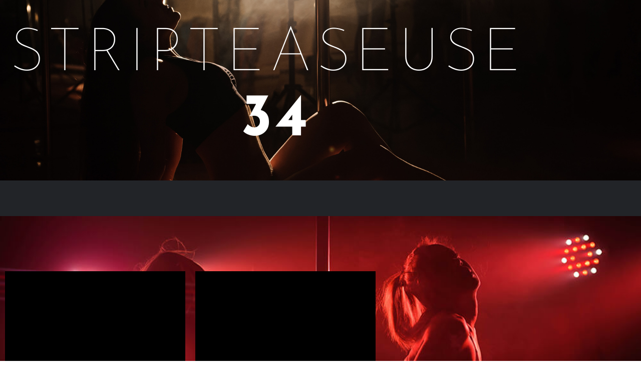

--- FILE ---
content_type: text/html; charset=UTF-8
request_url: https://www.stripteaseuse-34.fr/
body_size: 12552
content:
<!DOCTYPE html><html lang="fr-FR"><head><meta charset="UTF-8"><meta name='robots' content='index, follow, max-image-preview:large, max-snippet:-1, max-video-preview:-1' /> <script type="text/javascript">let jqueryParams=[],jQuery=function(r){return jqueryParams=[...jqueryParams,r],jQuery},$=function(r){return jqueryParams=[...jqueryParams,r],$};window.jQuery=jQuery,window.$=jQuery;let customHeadScripts=!1;jQuery.fn=jQuery.prototype={},$.fn=jQuery.prototype={},jQuery.noConflict=function(r){if(window.jQuery)return jQuery=window.jQuery,$=window.jQuery,customHeadScripts=!0,jQuery.noConflict},jQuery.ready=function(r){jqueryParams=[...jqueryParams,r]},$.ready=function(r){jqueryParams=[...jqueryParams,r]},jQuery.load=function(r){jqueryParams=[...jqueryParams,r]},$.load=function(r){jqueryParams=[...jqueryParams,r]},jQuery.fn.ready=function(r){jqueryParams=[...jqueryParams,r]},$.fn.ready=function(r){jqueryParams=[...jqueryParams,r]};</script> <script data-cfasync="false" id="ao_optimized_gfonts_config">WebFontConfig={google:{families:["Open Sans:300italic,400italic,600italic,700italic,800italic,400,300,600,700,800"] },classes:false, events:false, timeout:1500};</script><link media="all" href="https://www.stripteaseuse-34.fr/wp-content/cache/autoptimize/css/autoptimize_220e1168077c660323d24c45092ec4f1.css" rel="stylesheet"><title>stripteaseuse agde hérault cap d&#039;agde béziers narbonne perpignan</title><meta name="description" content="Stripteaseuse à domicile privé enterrement de vie de célibataire, anniversaires, départ en retraite, EVG. agde hérault cap d&#039;agde béziers" /><link rel="canonical" href="http://www.stripteaseuse-34.fr/" /><meta property="og:locale" content="fr_FR" /><meta property="og:type" content="website" /><meta property="og:title" content="stripteaseuse agde hérault cap d&#039;agde béziers narbonne perpignan" /><meta property="og:description" content="Stripteaseuse à domicile privé enterrement de vie de célibataire, anniversaires, départ en retraite, EVG. agde hérault cap d&#039;agde béziers" /><meta property="og:url" content="http://www.stripteaseuse-34.fr/" /><meta property="og:site_name" content="stripteaseuse 34" /><meta property="article:modified_time" content="2023-11-17T13:49:20+00:00" /><meta property="og:image" content="https://www.stripteaseuse-34.fr/wp-content/uploads/2020/07/faviconjpg.jpg" /><meta name="twitter:card" content="summary_large_image" /> <script type="application/ld+json" class="yoast-schema-graph">{"@context":"https://schema.org","@graph":[{"@type":"WebPage","@id":"http://www.stripteaseuse-34.fr/","url":"http://www.stripteaseuse-34.fr/","name":"stripteaseuse agde hérault cap d'agde béziers narbonne perpignan","isPartOf":{"@id":"http://www.stripteaseuse-34.fr/#website"},"primaryImageOfPage":{"@id":"http://www.stripteaseuse-34.fr/#primaryimage"},"image":{"@id":"http://www.stripteaseuse-34.fr/#primaryimage"},"thumbnailUrl":"https://www.stripteaseuse-34.fr/wp-content/uploads/2020/07/faviconjpg.jpg","datePublished":"2019-11-08T18:30:03+00:00","dateModified":"2023-11-17T13:49:20+00:00","description":"Stripteaseuse à domicile privé enterrement de vie de célibataire, anniversaires, départ en retraite, EVG. agde hérault cap d'agde béziers","breadcrumb":{"@id":"http://www.stripteaseuse-34.fr/#breadcrumb"},"inLanguage":"fr-FR","potentialAction":[{"@type":"ReadAction","target":["http://www.stripteaseuse-34.fr/"]}]},{"@type":"ImageObject","inLanguage":"fr-FR","@id":"http://www.stripteaseuse-34.fr/#primaryimage","url":"https://www.stripteaseuse-34.fr/wp-content/uploads/2020/07/faviconjpg.jpg","contentUrl":"https://www.stripteaseuse-34.fr/wp-content/uploads/2020/07/faviconjpg.jpg","width":512,"height":512,"caption":"Stripteaseuse agde hérault cap d'agde"},{"@type":"BreadcrumbList","@id":"http://www.stripteaseuse-34.fr/#breadcrumb","itemListElement":[{"@type":"ListItem","position":1,"name":"Accueil"}]},{"@type":"WebSite","@id":"http://www.stripteaseuse-34.fr/#website","url":"http://www.stripteaseuse-34.fr/","name":"stripteaseuse 34","description":"Un site utilisant WordPress","potentialAction":[{"@type":"SearchAction","target":{"@type":"EntryPoint","urlTemplate":"http://www.stripteaseuse-34.fr/?s={search_term_string}"},"query-input":{"@type":"PropertyValueSpecification","valueRequired":true,"valueName":"search_term_string"}}],"inLanguage":"fr-FR"}]}</script> <link rel='dns-prefetch' href='//www.stripteaseuse-34.fr' /><link href='https://fonts.gstatic.com' crossorigin='anonymous' rel='preconnect' /><link href='https://ajax.googleapis.com' rel='preconnect' /><link href='https://fonts.googleapis.com' rel='preconnect' /><link rel="alternate" type="application/rss+xml" title="stripteaseuse 34 &raquo; Flux" href="https://www.stripteaseuse-34.fr/feed/" /><link rel="alternate" type="application/rss+xml" title="stripteaseuse 34 &raquo; Flux des commentaires" href="https://www.stripteaseuse-34.fr/comments/feed/" /><link rel="alternate" title="oEmbed (JSON)" type="application/json+oembed" href="https://www.stripteaseuse-34.fr/wp-json/oembed/1.0/embed?url=https%3A%2F%2Fwww.stripteaseuse-34.fr%2F" /><link rel="alternate" title="oEmbed (XML)" type="text/xml+oembed" href="https://www.stripteaseuse-34.fr/wp-json/oembed/1.0/embed?url=https%3A%2F%2Fwww.stripteaseuse-34.fr%2F&#038;format=xml" />  <script src="//www.googletagmanager.com/gtag/js?id=G-DKV2CXX1NX"  data-cfasync="false" data-wpfc-render="false" type="text/javascript" async></script> <script data-cfasync="false" data-wpfc-render="false" type="text/javascript">var mi_version = '9.11.1';
				var mi_track_user = true;
				var mi_no_track_reason = '';
								var MonsterInsightsDefaultLocations = {"page_location":"https:\/\/www.stripteaseuse-34.fr\/"};
								if ( typeof MonsterInsightsPrivacyGuardFilter === 'function' ) {
					var MonsterInsightsLocations = (typeof MonsterInsightsExcludeQuery === 'object') ? MonsterInsightsPrivacyGuardFilter( MonsterInsightsExcludeQuery ) : MonsterInsightsPrivacyGuardFilter( MonsterInsightsDefaultLocations );
				} else {
					var MonsterInsightsLocations = (typeof MonsterInsightsExcludeQuery === 'object') ? MonsterInsightsExcludeQuery : MonsterInsightsDefaultLocations;
				}

								var disableStrs = [
										'ga-disable-G-DKV2CXX1NX',
									];

				/* Function to detect opted out users */
				function __gtagTrackerIsOptedOut() {
					for (var index = 0; index < disableStrs.length; index++) {
						if (document.cookie.indexOf(disableStrs[index] + '=true') > -1) {
							return true;
						}
					}

					return false;
				}

				/* Disable tracking if the opt-out cookie exists. */
				if (__gtagTrackerIsOptedOut()) {
					for (var index = 0; index < disableStrs.length; index++) {
						window[disableStrs[index]] = true;
					}
				}

				/* Opt-out function */
				function __gtagTrackerOptout() {
					for (var index = 0; index < disableStrs.length; index++) {
						document.cookie = disableStrs[index] + '=true; expires=Thu, 31 Dec 2099 23:59:59 UTC; path=/';
						window[disableStrs[index]] = true;
					}
				}

				if ('undefined' === typeof gaOptout) {
					function gaOptout() {
						__gtagTrackerOptout();
					}
				}
								window.dataLayer = window.dataLayer || [];

				window.MonsterInsightsDualTracker = {
					helpers: {},
					trackers: {},
				};
				if (mi_track_user) {
					function __gtagDataLayer() {
						dataLayer.push(arguments);
					}

					function __gtagTracker(type, name, parameters) {
						if (!parameters) {
							parameters = {};
						}

						if (parameters.send_to) {
							__gtagDataLayer.apply(null, arguments);
							return;
						}

						if (type === 'event') {
														parameters.send_to = monsterinsights_frontend.v4_id;
							var hookName = name;
							if (typeof parameters['event_category'] !== 'undefined') {
								hookName = parameters['event_category'] + ':' + name;
							}

							if (typeof MonsterInsightsDualTracker.trackers[hookName] !== 'undefined') {
								MonsterInsightsDualTracker.trackers[hookName](parameters);
							} else {
								__gtagDataLayer('event', name, parameters);
							}
							
						} else {
							__gtagDataLayer.apply(null, arguments);
						}
					}

					__gtagTracker('js', new Date());
					__gtagTracker('set', {
						'developer_id.dZGIzZG': true,
											});
					if ( MonsterInsightsLocations.page_location ) {
						__gtagTracker('set', MonsterInsightsLocations);
					}
										__gtagTracker('config', 'G-DKV2CXX1NX', {"forceSSL":"true","link_attribution":"true"} );
										window.gtag = __gtagTracker;										(function () {
						/* https://developers.google.com/analytics/devguides/collection/analyticsjs/ */
						/* ga and __gaTracker compatibility shim. */
						var noopfn = function () {
							return null;
						};
						var newtracker = function () {
							return new Tracker();
						};
						var Tracker = function () {
							return null;
						};
						var p = Tracker.prototype;
						p.get = noopfn;
						p.set = noopfn;
						p.send = function () {
							var args = Array.prototype.slice.call(arguments);
							args.unshift('send');
							__gaTracker.apply(null, args);
						};
						var __gaTracker = function () {
							var len = arguments.length;
							if (len === 0) {
								return;
							}
							var f = arguments[len - 1];
							if (typeof f !== 'object' || f === null || typeof f.hitCallback !== 'function') {
								if ('send' === arguments[0]) {
									var hitConverted, hitObject = false, action;
									if ('event' === arguments[1]) {
										if ('undefined' !== typeof arguments[3]) {
											hitObject = {
												'eventAction': arguments[3],
												'eventCategory': arguments[2],
												'eventLabel': arguments[4],
												'value': arguments[5] ? arguments[5] : 1,
											}
										}
									}
									if ('pageview' === arguments[1]) {
										if ('undefined' !== typeof arguments[2]) {
											hitObject = {
												'eventAction': 'page_view',
												'page_path': arguments[2],
											}
										}
									}
									if (typeof arguments[2] === 'object') {
										hitObject = arguments[2];
									}
									if (typeof arguments[5] === 'object') {
										Object.assign(hitObject, arguments[5]);
									}
									if ('undefined' !== typeof arguments[1].hitType) {
										hitObject = arguments[1];
										if ('pageview' === hitObject.hitType) {
											hitObject.eventAction = 'page_view';
										}
									}
									if (hitObject) {
										action = 'timing' === arguments[1].hitType ? 'timing_complete' : hitObject.eventAction;
										hitConverted = mapArgs(hitObject);
										__gtagTracker('event', action, hitConverted);
									}
								}
								return;
							}

							function mapArgs(args) {
								var arg, hit = {};
								var gaMap = {
									'eventCategory': 'event_category',
									'eventAction': 'event_action',
									'eventLabel': 'event_label',
									'eventValue': 'event_value',
									'nonInteraction': 'non_interaction',
									'timingCategory': 'event_category',
									'timingVar': 'name',
									'timingValue': 'value',
									'timingLabel': 'event_label',
									'page': 'page_path',
									'location': 'page_location',
									'title': 'page_title',
									'referrer' : 'page_referrer',
								};
								for (arg in args) {
																		if (!(!args.hasOwnProperty(arg) || !gaMap.hasOwnProperty(arg))) {
										hit[gaMap[arg]] = args[arg];
									} else {
										hit[arg] = args[arg];
									}
								}
								return hit;
							}

							try {
								f.hitCallback();
							} catch (ex) {
							}
						};
						__gaTracker.create = newtracker;
						__gaTracker.getByName = newtracker;
						__gaTracker.getAll = function () {
							return [];
						};
						__gaTracker.remove = noopfn;
						__gaTracker.loaded = true;
						window['__gaTracker'] = __gaTracker;
					})();
									} else {
										console.log("");
					(function () {
						function __gtagTracker() {
							return null;
						}

						window['__gtagTracker'] = __gtagTracker;
						window['gtag'] = __gtagTracker;
					})();
									}</script> <meta content="Divi v.4.27.5" name="generator"/><link rel='stylesheet' id='eael-6-css' href='https://www.stripteaseuse-34.fr/wp-content/cache/autoptimize/css/autoptimize_single_b150c21bdae1c893338efc96ae4cec54.css?ver=1700232560' type='text/css' media='all' /><link rel='stylesheet' id='elementor-post-58-css' href='https://www.stripteaseuse-34.fr/wp-content/cache/autoptimize/css/autoptimize_single_8989333bc4a6043661b13dbef7ae6b42.css?ver=1770045939' type='text/css' media='all' /><link rel='stylesheet' id='elementor-post-6-css' href='https://www.stripteaseuse-34.fr/wp-content/cache/autoptimize/css/autoptimize_single_9b4254502de23f07b3fbf1b2caf8589c.css?ver=1770045940' type='text/css' media='all' /><link rel='stylesheet' id='elementor-gf-local-roboto-css' href='https://www.stripteaseuse-34.fr/wp-content/cache/autoptimize/css/autoptimize_single_0446f51e2197f298a4af5f0d9c40c76c.css?ver=1742808945' type='text/css' media='all' /><link rel='stylesheet' id='elementor-gf-local-robotoslab-css' href='https://www.stripteaseuse-34.fr/wp-content/cache/autoptimize/css/autoptimize_single_2a25b590c22975658c92416d4f812aca.css?ver=1742808954' type='text/css' media='all' /><link rel='stylesheet' id='elementor-gf-local-josefinsans-css' href='https://www.stripteaseuse-34.fr/wp-content/cache/autoptimize/css/autoptimize_single_5b7e3bb5a64b1df5365421ccf1213391.css?ver=1742808959' type='text/css' media='all' /><link rel='stylesheet' id='elementor-gf-local-lora-css' href='https://www.stripteaseuse-34.fr/wp-content/cache/autoptimize/css/autoptimize_single_e153cee81c6c5ea8805ffb002995723c.css?ver=1742808974' type='text/css' media='all' /><link rel='stylesheet' id='elementor-gf-local-prata-css' href='https://www.stripteaseuse-34.fr/wp-content/cache/autoptimize/css/autoptimize_single_4b7453fcf51de1633ad17f194089208d.css?ver=1742808975' type='text/css' media='all' /><link rel='stylesheet' id='elementor-gf-local-karla-css' href='https://www.stripteaseuse-34.fr/wp-content/cache/autoptimize/css/autoptimize_single_6f059a275ab8f32a7680381b35a6bbff.css?ver=1742808980' type='text/css' media='all' /> <script data-cfasync="false" data-wpfc-render="false" type="text/javascript" id='monsterinsights-frontend-script-js-extra'>var monsterinsights_frontend = {"js_events_tracking":"true","download_extensions":"doc,pdf,ppt,zip,xls,docx,pptx,xlsx","inbound_paths":"[{\"path\":\"\\\/go\\\/\",\"label\":\"affiliate\"},{\"path\":\"\\\/recommend\\\/\",\"label\":\"affiliate\"}]","home_url":"https:\/\/www.stripteaseuse-34.fr","hash_tracking":"false","v4_id":"G-DKV2CXX1NX"};</script> <link rel="https://api.w.org/" href="https://www.stripteaseuse-34.fr/wp-json/" /><link rel="alternate" title="JSON" type="application/json" href="https://www.stripteaseuse-34.fr/wp-json/wp/v2/pages/6" /><link rel="EditURI" type="application/rsd+xml" title="RSD" href="https://www.stripteaseuse-34.fr/xmlrpc.php?rsd" /><meta name="generator" content="WordPress 6.9" /><link rel='shortlink' href='https://www.stripteaseuse-34.fr/' /><meta name="viewport" content="width=device-width, initial-scale=1.0, maximum-scale=1.0, user-scalable=0" /><meta name="generator" content="Elementor 3.34.4; features: additional_custom_breakpoints; settings: css_print_method-external, google_font-enabled, font_display-auto"><link rel="icon" href="https://www.stripteaseuse-34.fr/wp-content/uploads/2020/07/cropped-faviconjpg-32x32.jpg" sizes="32x32" /><link rel="icon" href="https://www.stripteaseuse-34.fr/wp-content/uploads/2020/07/cropped-faviconjpg-192x192.jpg" sizes="192x192" /><link rel="apple-touch-icon" href="https://www.stripteaseuse-34.fr/wp-content/uploads/2020/07/cropped-faviconjpg-180x180.jpg" /><meta name="msapplication-TileImage" content="https://www.stripteaseuse-34.fr/wp-content/uploads/2020/07/cropped-faviconjpg-270x270.jpg" /><meta name="viewport" content="width=device-width, initial-scale=1.0, viewport-fit=cover" /><script data-cfasync="false" id="ao_optimized_gfonts_webfontloader">(function() {var wf = document.createElement('script');wf.src='https://ajax.googleapis.com/ajax/libs/webfont/1/webfont.js';wf.type='text/javascript';wf.async='true';var s=document.getElementsByTagName('script')[0];s.parentNode.insertBefore(wf, s);})();</script></head><body class="home wp-singular page-template page-template-elementor_canvas page page-id-6 wp-theme-Divi et_pb_button_helper_class et_fixed_nav et_show_nav et_primary_nav_dropdown_animation_fade et_secondary_nav_dropdown_animation_fade et_header_style_left et_pb_footer_columns4 et_cover_background et_pb_gutter osx et_pb_gutters3 et_right_sidebar et_divi_theme et-db elementor-default elementor-template-canvas elementor-kit-58 elementor-page elementor-page-6"><div data-elementor-type="wp-page" data-elementor-id="6" class="elementor elementor-6"><section class="elementor-section elementor-top-section elementor-element elementor-element-c42a2a5 elementor-section-items-bottom elementor-section-height-min-height elementor-section-boxed elementor-section-height-default" data-id="c42a2a5" data-element_type="section" data-settings="{&quot;background_background&quot;:&quot;classic&quot;}"><div class="elementor-background-overlay"></div><div class="elementor-container elementor-column-gap-no"><div class="elementor-column elementor-col-100 elementor-top-column elementor-element elementor-element-7a681912" data-id="7a681912" data-element_type="column"><div class="elementor-widget-wrap elementor-element-populated"><div class="elementor-element elementor-element-2d772ef5 fa elementor-widget elementor-widget-heading" data-id="2d772ef5" data-element_type="widget" data-widget_type="heading.default"><div class="elementor-widget-container"><h2 class="elementor-heading-title elementor-size-default">stripteaseuse</h2></div></div><div class="elementor-element elementor-element-6cdd2e2 fa elementor-widget elementor-widget-heading" data-id="6cdd2e2" data-element_type="widget" data-widget_type="heading.default"><div class="elementor-widget-container"><h2 class="elementor-heading-title elementor-size-default">34</h2></div></div></div></div></div></section><section class="elementor-section elementor-top-section elementor-element elementor-element-29601500 elementor-section-full_width elementor-section-height-default elementor-section-height-default" data-id="29601500" data-element_type="section" data-settings="{&quot;background_background&quot;:&quot;classic&quot;}"><div class="elementor-container elementor-column-gap-default"><div class="elementor-column elementor-col-100 elementor-top-column elementor-element elementor-element-8be7f4c" data-id="8be7f4c" data-element_type="column"><div class="elementor-widget-wrap elementor-element-populated"><section class="elementor-section elementor-inner-section elementor-element elementor-element-419b0229 elementor-section-full_width elementor-section-height-default elementor-section-height-default" data-id="419b0229" data-element_type="section"><div class="elementor-container elementor-column-gap-default"><div class="elementor-column elementor-col-100 elementor-inner-column elementor-element elementor-element-451a59db" data-id="451a59db" data-element_type="column"><div class="elementor-widget-wrap"></div></div></div></section></div></div></div></section><section class="elementor-section elementor-top-section elementor-element elementor-element-1b103722 elementor-section-full_width elementor-section-height-default elementor-section-height-default" data-id="1b103722" data-element_type="section" data-settings="{&quot;background_background&quot;:&quot;classic&quot;}"><div class="elementor-background-overlay"></div><div class="elementor-container elementor-column-gap-no"><div class="elementor-column elementor-col-100 elementor-top-column elementor-element elementor-element-3cb38cfa" data-id="3cb38cfa" data-element_type="column"><div class="elementor-widget-wrap elementor-element-populated"><section class="elementor-section elementor-inner-section elementor-element elementor-element-ff017db elementor-section-boxed elementor-section-height-default elementor-section-height-default" data-id="ff017db" data-element_type="section"><div class="elementor-container elementor-column-gap-default"><div class="elementor-column elementor-col-33 elementor-inner-column elementor-element elementor-element-76377a7" data-id="76377a7" data-element_type="column"><div class="elementor-widget-wrap elementor-element-populated"><div class="elementor-element elementor-element-f08600a elementor-widget elementor-widget-eael-sticky-video" data-id="f08600a" data-element_type="widget" data-widget_type="eael-sticky-video.default"><div class="elementor-widget-container"><div class="eael-sticky-video-wrapper eaelsv-overlay-visibility-"><div class="eael-sticky-video-player2" data-sticky="" data-position="" data-sheight="169" data-swidth="300" data-scroll_height="" data-autoplay="yes" data-overlay="no"><div
 id="eaelsv-player-f08600a"
 data-plyr-provider="youtube"
 data-plyr-embed-id="bgUvqXqN1Lc"
 data-plyr-config="{&quot;storage&quot;: {&quot;enabled&quot;: false, &quot;key&quot;: &quot;plyr&quot;}, &quot;autoplay&quot;:1, &quot;muted&quot;:1, &quot;volume&quot;:0, &quot;loop&quot;: {&quot;active&quot;: false}}"
 ></div> <span class="eaelsv-sticky-player-close"><i class="fas fa-times-circle"></i></span></div></div></div></div></div></div><div class="elementor-column elementor-col-33 elementor-inner-column elementor-element elementor-element-d013aab" data-id="d013aab" data-element_type="column"><div class="elementor-widget-wrap elementor-element-populated"><div class="elementor-element elementor-element-396c59b elementor-widget elementor-widget-eael-sticky-video" data-id="396c59b" data-element_type="widget" data-widget_type="eael-sticky-video.default"><div class="elementor-widget-container"><div class="eael-sticky-video-wrapper eaelsv-overlay-visibility-"><div class="eael-sticky-video-player2" data-sticky="" data-position="" data-sheight="169" data-swidth="300" data-scroll_height="" data-autoplay="no" data-overlay="no"><div
 id="eaelsv-player-396c59b"
 data-plyr-provider="youtube"
 data-plyr-embed-id="UEL6J0a0Giw"
 data-plyr-config="{&quot;storage&quot;: {&quot;enabled&quot;: false, &quot;key&quot;: &quot;plyr&quot;}, &quot;autoplay&quot;:0, &quot;muted&quot;:0, &quot;loop&quot;: {&quot;active&quot;: false}}"
 ></div> <span class="eaelsv-sticky-player-close"><i class="fas fa-times-circle"></i></span></div></div></div></div></div></div><div class="elementor-column elementor-col-33 elementor-inner-column elementor-element elementor-element-2d281ca" data-id="2d281ca" data-element_type="column"><div class="elementor-widget-wrap elementor-element-populated"><div class="elementor-element elementor-element-652edb4 elementor-widget elementor-widget-video" data-id="652edb4" data-element_type="widget" data-settings="{&quot;youtube_url&quot;:&quot;https:\/\/youtu.be\/ANtzFvqPz3I&quot;,&quot;video_type&quot;:&quot;youtube&quot;,&quot;controls&quot;:&quot;yes&quot;}" data-widget_type="video.default"><div class="elementor-widget-container"><div class="elementor-wrapper elementor-open-inline"><div class="elementor-video"></div></div></div></div></div></div></div></section></div></div></div></section><section class="elementor-section elementor-top-section elementor-element elementor-element-251351bd elementor-section-boxed elementor-section-height-default elementor-section-height-default" data-id="251351bd" data-element_type="section" id="apropos" data-settings="{&quot;background_background&quot;:&quot;classic&quot;}"><div class="elementor-container elementor-column-gap-wider"><div class="elementor-column elementor-col-50 elementor-top-column elementor-element elementor-element-5623b8cb" data-id="5623b8cb" data-element_type="column"><div class="elementor-widget-wrap elementor-element-populated"><div class="elementor-element elementor-element-587dcec8 elementor-widget elementor-widget-heading" data-id="587dcec8" data-element_type="widget" data-widget_type="heading.default"><div class="elementor-widget-container"><h3 class="elementor-heading-title elementor-size-default">Strip</h3></div></div><div class="elementor-element elementor-element-2c6d44d0 elementor-widget elementor-widget-heading" data-id="2c6d44d0" data-element_type="widget" data-widget_type="heading.default"><div class="elementor-widget-container"><h3 class="elementor-heading-title elementor-size-default"><a href="https://www.youtube.com/watch?v=CUjy8eDz_28" target="_blank">Mes services</a></h3></div></div><div class="elementor-element elementor-element-57dfbb53 elementor-widget elementor-widget-heading" data-id="57dfbb53" data-element_type="widget" data-widget_type="heading.default"><div class="elementor-widget-container"><h2 class="elementor-heading-title elementor-size-default">Lianna</h2></div></div><div class="elementor-element elementor-element-7cf57212 elementor-widget elementor-widget-text-editor" data-id="7cf57212" data-element_type="widget" data-widget_type="text-editor.default"><div class="elementor-widget-container"><center><i>            stripteaseuse agde marsellian frontignan Sète Beziers narbonne gruissan </i><i style="font-weight: var( --e-global-typography-text-font-weight );">cap d&rsquo;agde</i> <br> <br> Dans l&rsquo;animation depuis 2009, Lia-na a été formé au Striptease dans un grand cabaret de Toulouse. En 2010 elle se forme au pole. dance. De 2012 à 2014 elle rejoint la compagnie eropolis ou elle parcoure la France en grande scène ou elle perfectionne toute sorte de méthode de Striptease. » du glamour au sm en passant par le burlesque, à hauteur d&rsquo;une trentaine de date par an. Puis durant un voyage en Asie, finit ça formation à la manipulation de feu et d&rsquo;echasse. Aujourd&rsquo;hui, elle vous présente bien plus qu&rsquo;un strip-tease. Ça façon d&rsquo;adapter son art fera de votre soirée un moment inoubliable.
Disponible pour pole danse spectacle striptease. <br> <br> Disponible sur : Agde, Cap d&rsquo;Agde, Bézier, Montpellier, marsellian, frontignan, Sète, Beziers, narbonne, gruissan et dans tout l&rsquo;Hérault.</center></div></div></div></div><div class="elementor-column elementor-col-50 elementor-top-column elementor-element elementor-element-c649a36" data-id="c649a36" data-element_type="column"><div class="elementor-widget-wrap elementor-element-populated"><div class="elementor-element elementor-element-4497278 elementor-widget elementor-widget-image" data-id="4497278" data-element_type="widget" data-widget_type="image.default"><div class="elementor-widget-container"> <img fetchpriority="high" fetchpriority="high" decoding="async" width="512" height="512" src="http://www.stripteaseuse-34.fr/wp-content/uploads/2020/07/faviconjpg.jpg" class="attachment-full size-full wp-image-71" alt="Stripteaseuse agde hérault cap d&#039;agde" srcset="http://www.stripteaseuse-34.fr/wp-content/uploads/2020/07/faviconjpg.jpg 512w, http://www.stripteaseuse-34.fr/wp-content/uploads/2020/07/faviconjpg-300x300.jpg 300w, http://www.stripteaseuse-34.fr/wp-content/uploads/2020/07/faviconjpg-150x150.jpg 150w" sizes="(max-width: 512px) 100vw, 512px" /></div></div></div></div></div></section><section class="elementor-section elementor-top-section elementor-element elementor-element-7295b173 elementor-section-boxed elementor-section-height-default elementor-section-height-default" data-id="7295b173" data-element_type="section" id="galerie" data-settings="{&quot;background_background&quot;:&quot;gradient&quot;}"><div class="elementor-background-overlay"></div><div class="elementor-container elementor-column-gap-no"><div class="elementor-column elementor-col-100 elementor-top-column elementor-element elementor-element-3234d515" data-id="3234d515" data-element_type="column"><div class="elementor-widget-wrap elementor-element-populated"><section class="elementor-section elementor-inner-section elementor-element elementor-element-fe23db elementor-section-boxed elementor-section-height-default elementor-section-height-default" data-id="fe23db" data-element_type="section"><div class="elementor-container elementor-column-gap-default"><div class="elementor-column elementor-col-100 elementor-inner-column elementor-element elementor-element-cf0c9da" data-id="cf0c9da" data-element_type="column"><div class="elementor-widget-wrap elementor-element-populated"><div class="elementor-element elementor-element-5c3ce957 elementor-widget elementor-widget-heading" data-id="5c3ce957" data-element_type="widget" data-widget_type="heading.default"><div class="elementor-widget-container"><h2 class="elementor-heading-title elementor-size-default">Gallerie</h2></div></div></div></div></div></section></div></div></div></section><section class="elementor-section elementor-top-section elementor-element elementor-element-7170d037 elementor-section-boxed elementor-section-height-default elementor-section-height-default" data-id="7170d037" data-element_type="section" data-settings="{&quot;background_background&quot;:&quot;gradient&quot;}"><div class="elementor-container elementor-column-gap-wide"><div class="elementor-column elementor-col-100 elementor-top-column elementor-element elementor-element-31ffce61" data-id="31ffce61" data-element_type="column"><div class="elementor-widget-wrap elementor-element-populated"><div class="elementor-element elementor-element-fcf0b01 elementor-arrows-position-inside elementor-pagination-position-outside elementor-widget elementor-widget-image-carousel" data-id="fcf0b01" data-element_type="widget" data-settings="{&quot;navigation&quot;:&quot;both&quot;,&quot;autoplay&quot;:&quot;yes&quot;,&quot;pause_on_hover&quot;:&quot;yes&quot;,&quot;pause_on_interaction&quot;:&quot;yes&quot;,&quot;autoplay_speed&quot;:5000,&quot;infinite&quot;:&quot;yes&quot;,&quot;speed&quot;:500}" data-widget_type="image-carousel.default"><div class="elementor-widget-container"><div class="elementor-image-carousel-wrapper swiper" role="region" aria-roledescription="carousel" aria-label="Carrousel d’images" dir="ltr"><div class="elementor-image-carousel swiper-wrapper" aria-live="off"><div class="swiper-slide" role="group" aria-roledescription="slide" aria-label="1 sur 11"><figure class="swiper-slide-inner"><img decoding="async" class="swiper-slide-image" src="http://www.stripteaseuse-34.fr/wp-content/uploads/2021/05/WhatsApp-Image-2021-05-18-at-10.32.01-4-225x300.jpeg" alt="WhatsApp Image 2021-05-18 at 10.32.01 (4)" /></figure></div><div class="swiper-slide" role="group" aria-roledescription="slide" aria-label="2 sur 11"><figure class="swiper-slide-inner"><img decoding="async" class="swiper-slide-image" src="http://www.stripteaseuse-34.fr/wp-content/uploads/2021/05/WhatsApp-Image-2021-05-18-at-10.32.01-7-300x200.jpeg" alt="WhatsApp Image 2021-05-18 at 10.32.01 (7)" /></figure></div><div class="swiper-slide" role="group" aria-roledescription="slide" aria-label="3 sur 11"><figure class="swiper-slide-inner"><img decoding="async" class="swiper-slide-image" src="http://www.stripteaseuse-34.fr/wp-content/uploads/2019/11/69030339_2435143116811107_3802681185369325568_o-300x169.jpg" alt="Stripteaseuse agde hérault cap d&#039;agde" /></figure></div><div class="swiper-slide" role="group" aria-roledescription="slide" aria-label="4 sur 11"><figure class="swiper-slide-inner"><img decoding="async" class="swiper-slide-image" src="http://www.stripteaseuse-34.fr/wp-content/uploads/2020/07/PicsArt_07-06-03.23.50-225x300.jpg" alt="Stripteaseuse agde hérault cap d&#039;agde" /></figure></div><div class="swiper-slide" role="group" aria-roledescription="slide" aria-label="5 sur 11"><figure class="swiper-slide-inner"><img decoding="async" class="swiper-slide-image" src="http://www.stripteaseuse-34.fr/wp-content/uploads/2020/07/PicsArt_07-06-03.24.58-196x300.jpg" alt="Stripteaseuse agde hérault cap d&#039;agde" /></figure></div><div class="swiper-slide" role="group" aria-roledescription="slide" aria-label="6 sur 11"><figure class="swiper-slide-inner"><img decoding="async" class="swiper-slide-image" src="http://www.stripteaseuse-34.fr/wp-content/uploads/2020/07/PicsArt_07-06-03.26.43-225x300.jpg" alt="Stripteaseuse agde hérault cap d&#039;agde" /></figure></div><div class="swiper-slide" role="group" aria-roledescription="slide" aria-label="7 sur 11"><figure class="swiper-slide-inner"><img decoding="async" class="swiper-slide-image" src="http://www.stripteaseuse-34.fr/wp-content/uploads/2020/07/PicsArt_07-06-03.27.28-300x200.jpg" alt="Stripteaseuse agde hérault cap d&#039;agde" /></figure></div><div class="swiper-slide" role="group" aria-roledescription="slide" aria-label="8 sur 11"><figure class="swiper-slide-inner"><img decoding="async" class="swiper-slide-image" src="http://www.stripteaseuse-34.fr/wp-content/uploads/2020/07/PicsArt_07-06-03.28.17-300x300.png" alt="Stripteaseuse agde hérault cap d&#039;agde" /></figure></div><div class="swiper-slide" role="group" aria-roledescription="slide" aria-label="9 sur 11"><figure class="swiper-slide-inner"><img decoding="async" class="swiper-slide-image" src="http://www.stripteaseuse-34.fr/wp-content/uploads/2020/07/PicsArt_07-06-03.32.09-200x300.jpg" alt="Stripteaseuse agde hérault cap d&#039;agde" /></figure></div><div class="swiper-slide" role="group" aria-roledescription="slide" aria-label="10 sur 11"><figure class="swiper-slide-inner"><img decoding="async" class="swiper-slide-image" src="http://www.stripteaseuse-34.fr/wp-content/uploads/2022/08/WhatsApp-Image-2022-07-29-at-13.38.52-1-300x300.jpeg" alt="WhatsApp Image 2022-07-29 at 13.38.52 (1)" /></figure></div><div class="swiper-slide" role="group" aria-roledescription="slide" aria-label="11 sur 11"><figure class="swiper-slide-inner"><img decoding="async" class="swiper-slide-image" src="http://www.stripteaseuse-34.fr/wp-content/uploads/2022/08/WhatsApp-Image-2022-07-29-at-13.38.52-2-300x200.jpeg" alt="WhatsApp Image 2022-07-29 at 13.38.52 (2)" /></figure></div></div><div class="elementor-swiper-button elementor-swiper-button-prev" role="button" tabindex="0"> <i aria-hidden="true" class="eicon-chevron-left"></i></div><div class="elementor-swiper-button elementor-swiper-button-next" role="button" tabindex="0"> <i aria-hidden="true" class="eicon-chevron-right"></i></div><div class="swiper-pagination"></div></div></div></div></div></div></div></section><section class="elementor-section elementor-top-section elementor-element elementor-element-38213fb4 elementor-section-boxed elementor-section-height-default elementor-section-height-default" data-id="38213fb4" data-element_type="section" id="contact" data-settings="{&quot;background_background&quot;:&quot;classic&quot;}"><div class="elementor-background-overlay"></div><div class="elementor-container elementor-column-gap-no"><div class="elementor-column elementor-col-100 elementor-top-column elementor-element elementor-element-14fd224c" data-id="14fd224c" data-element_type="column"><div class="elementor-widget-wrap elementor-element-populated"><section class="elementor-section elementor-inner-section elementor-element elementor-element-6d7c573e elementor-section-boxed elementor-section-height-default elementor-section-height-default" data-id="6d7c573e" data-element_type="section"><div class="elementor-container elementor-column-gap-default"><div class="elementor-column elementor-col-100 elementor-inner-column elementor-element elementor-element-27e3b7c7" data-id="27e3b7c7" data-element_type="column"><div class="elementor-widget-wrap elementor-element-populated"><div class="elementor-element elementor-element-bdb8341 elementor-widget elementor-widget-heading" data-id="bdb8341" data-element_type="widget" data-widget_type="heading.default"><div class="elementor-widget-container"><h2 class="elementor-heading-title elementor-size-default">Contactez moi</h2></div></div><div class="elementor-element elementor-element-4023bd3b elementor-widget-divider--view-line elementor-widget elementor-widget-divider" data-id="4023bd3b" data-element_type="widget" data-widget_type="divider.default"><div class="elementor-widget-container"><div class="elementor-divider"> <span class="elementor-divider-separator"> </span></div></div></div></div></div></div></section><div class="elementor-element elementor-element-46d1e38 elementor-widget elementor-widget-text-editor" data-id="46d1e38" data-element_type="widget" data-widget_type="text-editor.default"><div class="elementor-widget-container"><p>Tel : 0659943814</p><p><br></p></div></div></div></div></div></section><section class="elementor-section elementor-top-section elementor-element elementor-element-5e193ade elementor-section-height-min-height elementor-section-boxed elementor-section-height-default elementor-section-items-middle" data-id="5e193ade" data-element_type="section" data-settings="{&quot;background_background&quot;:&quot;classic&quot;}"><div class="elementor-background-overlay"></div><div class="elementor-container elementor-column-gap-no"><div class="elementor-column elementor-col-100 elementor-top-column elementor-element elementor-element-19c00796" data-id="19c00796" data-element_type="column"><div class="elementor-widget-wrap elementor-element-populated"><div class="elementor-element elementor-element-71d2eb9a elementor-widget elementor-widget-heading" data-id="71d2eb9a" data-element_type="widget" data-widget_type="heading.default"><div class="elementor-widget-container"><h3 class="elementor-heading-title elementor-size-default"><a href="https://www.youtube.com/watch?v=CUjy8eDz_28" target="_blank">Partage, aime, recommence</a></h3></div></div><div class="elementor-element elementor-element-5f087a5 elementor-widget elementor-widget-heading" data-id="5f087a5" data-element_type="widget" data-widget_type="heading.default"><div class="elementor-widget-container"><h2 class="elementor-heading-title elementor-size-default">Suivez moi</h2></div></div><div class="elementor-element elementor-element-3ffd37c4 elementor-shape-circle elementor-grid-0 e-grid-align-center elementor-widget elementor-widget-social-icons" data-id="3ffd37c4" data-element_type="widget" data-widget_type="social-icons.default"><div class="elementor-widget-container"><div class="elementor-social-icons-wrapper elementor-grid" role="list"> <span class="elementor-grid-item" role="listitem"> <a class="elementor-icon elementor-social-icon elementor-social-icon-facebook-f elementor-animation-float elementor-repeater-item-5b53172" href="https://www.facebook.com/profile.php?id=100005802308578" target="_blank"> <span class="elementor-screen-only">Facebook-f</span> <i aria-hidden="true" class="fab fa-facebook-f"></i> </a> </span> <span class="elementor-grid-item" role="listitem"> <a class="elementor-icon elementor-social-icon elementor-social-icon-instagram elementor-animation-float elementor-repeater-item-249cab1" href="https://www.instagram.com/liana_strip" target="_blank"> <span class="elementor-screen-only">Instagram</span> <i aria-hidden="true" class="fab fa-instagram"></i> </a> </span></div></div></div></div></div></div></section><section class="elementor-section elementor-top-section elementor-element elementor-element-662c3543 elementor-section-content-middle elementor-section-boxed elementor-section-height-default elementor-section-height-default" data-id="662c3543" data-element_type="section" data-settings="{&quot;background_background&quot;:&quot;classic&quot;}"><div class="elementor-container elementor-column-gap-default"><div class="elementor-column elementor-col-100 elementor-top-column elementor-element elementor-element-3bfc925c" data-id="3bfc925c" data-element_type="column"><div class="elementor-widget-wrap elementor-element-populated"><div class="elementor-element elementor-element-f1c73d elementor-widget elementor-widget-heading" data-id="f1c73d" data-element_type="widget" data-widget_type="heading.default"><div class="elementor-widget-container"><h5 class="elementor-heading-title elementor-size-default">© Copyright 2020 Stripteaseuse34 - All Rights Reserved</h5></div></div></div></div></div></section></div> <script type="speculationrules">{"prefetch":[{"source":"document","where":{"and":[{"href_matches":"/*"},{"not":{"href_matches":["/wp-*.php","/wp-admin/*","/wp-content/uploads/*","/wp-content/*","/wp-content/plugins/*","/wp-content/themes/Divi/*","/*\\?(.+)"]}},{"not":{"selector_matches":"a[rel~=\"nofollow\"]"}},{"not":{"selector_matches":".no-prefetch, .no-prefetch a"}}]},"eagerness":"conservative"}]}</script> <script>const lazyloadRunObserver = () => {
					const lazyloadBackgrounds = document.querySelectorAll( `.e-con.e-parent:not(.e-lazyloaded)` );
					const lazyloadBackgroundObserver = new IntersectionObserver( ( entries ) => {
						entries.forEach( ( entry ) => {
							if ( entry.isIntersecting ) {
								let lazyloadBackground = entry.target;
								if( lazyloadBackground ) {
									lazyloadBackground.classList.add( 'e-lazyloaded' );
								}
								lazyloadBackgroundObserver.unobserve( entry.target );
							}
						});
					}, { rootMargin: '200px 0px 200px 0px' } );
					lazyloadBackgrounds.forEach( ( lazyloadBackground ) => {
						lazyloadBackgroundObserver.observe( lazyloadBackground );
					} );
				};
				const events = [
					'DOMContentLoaded',
					'elementor/lazyload/observe',
				];
				events.forEach( ( event ) => {
					document.addEventListener( event, lazyloadRunObserver );
				} );</script> <script type="text/javascript" src="https://www.stripteaseuse-34.fr/wp-includes/js/jquery/jquery.min.js?ver=3.7.1" id="jquery-core-js"></script> <script type="text/javascript" id="jquery-js-after">jqueryParams.length&&$.each(jqueryParams,function(e,r){if("function"==typeof r){var n=String(r);n.replace("$","jQuery");var a=new Function("return "+n)();$(document).ready(a)}});
//# sourceURL=jquery-js-after</script> <script type="text/javascript" id="divi-custom-script-js-extra">var DIVI = {"item_count":"%d Item","items_count":"%d Items"};
var et_builder_utils_params = {"condition":{"diviTheme":true,"extraTheme":false},"scrollLocations":["app","top"],"builderScrollLocations":{"desktop":"app","tablet":"app","phone":"app"},"onloadScrollLocation":"app","builderType":"fe"};
var et_frontend_scripts = {"builderCssContainerPrefix":"#et-boc","builderCssLayoutPrefix":"#et-boc .et-l"};
var et_pb_custom = {"ajaxurl":"https://www.stripteaseuse-34.fr/wp-admin/admin-ajax.php","images_uri":"https://www.stripteaseuse-34.fr/wp-content/themes/Divi/images","builder_images_uri":"https://www.stripteaseuse-34.fr/wp-content/themes/Divi/includes/builder/images","et_frontend_nonce":"b5062ee256","subscription_failed":"Veuillez v\u00e9rifier les champs ci-dessous pour vous assurer que vous avez entr\u00e9 les informations correctes.","et_ab_log_nonce":"7b7d85cb8c","fill_message":"S'il vous pla\u00eet, remplissez les champs suivants:","contact_error_message":"Veuillez corriger les erreurs suivantes :","invalid":"E-mail non valide","captcha":"Captcha","prev":"Pr\u00e9c\u00e9dent","previous":"Pr\u00e9c\u00e9dente","next":"Prochaine","wrong_captcha":"Vous avez entr\u00e9 le mauvais num\u00e9ro dans le captcha.","wrong_checkbox":"Case \u00e0 cocher","ignore_waypoints":"no","is_divi_theme_used":"1","widget_search_selector":".widget_search","ab_tests":[],"is_ab_testing_active":"","page_id":"6","unique_test_id":"","ab_bounce_rate":"5","is_cache_plugin_active":"yes","is_shortcode_tracking":"","tinymce_uri":"https://www.stripteaseuse-34.fr/wp-content/themes/Divi/includes/builder/frontend-builder/assets/vendors","accent_color":"#2ea3f2","waypoints_options":[]};
var et_pb_box_shadow_elements = [];
//# sourceURL=divi-custom-script-js-extra</script> <script type="text/javascript" id="elementskit-framework-js-frontend-js-after">var elementskit = {
			resturl: 'https://www.stripteaseuse-34.fr/wp-json/elementskit/v1/',
		}

		
//# sourceURL=elementskit-framework-js-frontend-js-after</script> <script type="text/javascript" id="eael-general-js-extra">var localize = {"ajaxurl":"https://www.stripteaseuse-34.fr/wp-admin/admin-ajax.php","nonce":"f298ab4d6e","i18n":{"added":"Added ","compare":"Compare","loading":"Loading..."},"eael_translate_text":{"required_text":"is a required field","invalid_text":"Invalid","billing_text":"Billing","shipping_text":"Shipping","fg_mfp_counter_text":"of"},"page_permalink":"https://www.stripteaseuse-34.fr/","cart_redirectition":"","cart_page_url":"","el_breakpoints":{"mobile":{"label":"Portrait mobile","value":767,"default_value":767,"direction":"max","is_enabled":true},"mobile_extra":{"label":"Mobile Paysage","value":880,"default_value":880,"direction":"max","is_enabled":false},"tablet":{"label":"Tablette en mode portrait","value":1024,"default_value":1024,"direction":"max","is_enabled":true},"tablet_extra":{"label":"Tablette en mode paysage","value":1200,"default_value":1200,"direction":"max","is_enabled":false},"laptop":{"label":"Portable","value":1366,"default_value":1366,"direction":"max","is_enabled":false},"widescreen":{"label":"\u00c9cran large","value":2400,"default_value":2400,"direction":"min","is_enabled":false}}};
//# sourceURL=eael-general-js-extra</script> <script type="text/javascript" id="elementor-frontend-js-extra">var EAELImageMaskingConfig = {"svg_dir_url":"https://www.stripteaseuse-34.fr/wp-content/plugins/essential-addons-for-elementor-lite/assets/front-end/img/image-masking/svg-shapes/"};
//# sourceURL=elementor-frontend-js-extra</script> <script type="text/javascript" id="elementor-frontend-js-before">var elementorFrontendConfig = {"environmentMode":{"edit":false,"wpPreview":false,"isScriptDebug":false},"i18n":{"shareOnFacebook":"Partager sur Facebook","shareOnTwitter":"Partager sur Twitter","pinIt":"L\u2019\u00e9pingler","download":"T\u00e9l\u00e9charger","downloadImage":"T\u00e9l\u00e9charger une image","fullscreen":"Plein \u00e9cran","zoom":"Zoom","share":"Partager","playVideo":"Lire la vid\u00e9o","previous":"Pr\u00e9c\u00e9dent","next":"Suivant","close":"Fermer","a11yCarouselPrevSlideMessage":"Diapositive pr\u00e9c\u00e9dente","a11yCarouselNextSlideMessage":"Diapositive suivante","a11yCarouselFirstSlideMessage":"Ceci est la premi\u00e8re diapositive","a11yCarouselLastSlideMessage":"Ceci est la derni\u00e8re diapositive","a11yCarouselPaginationBulletMessage":"Aller \u00e0 la diapositive"},"is_rtl":false,"breakpoints":{"xs":0,"sm":480,"md":768,"lg":1025,"xl":1440,"xxl":1600},"responsive":{"breakpoints":{"mobile":{"label":"Portrait mobile","value":767,"default_value":767,"direction":"max","is_enabled":true},"mobile_extra":{"label":"Mobile Paysage","value":880,"default_value":880,"direction":"max","is_enabled":false},"tablet":{"label":"Tablette en mode portrait","value":1024,"default_value":1024,"direction":"max","is_enabled":true},"tablet_extra":{"label":"Tablette en mode paysage","value":1200,"default_value":1200,"direction":"max","is_enabled":false},"laptop":{"label":"Portable","value":1366,"default_value":1366,"direction":"max","is_enabled":false},"widescreen":{"label":"\u00c9cran large","value":2400,"default_value":2400,"direction":"min","is_enabled":false}},"hasCustomBreakpoints":false},"version":"3.34.4","is_static":false,"experimentalFeatures":{"additional_custom_breakpoints":true,"home_screen":true,"global_classes_should_enforce_capabilities":true,"e_variables":true,"cloud-library":true,"e_opt_in_v4_page":true,"e_interactions":true,"e_editor_one":true,"import-export-customization":true},"urls":{"assets":"https:\/\/www.stripteaseuse-34.fr\/wp-content\/plugins\/elementor\/assets\/","ajaxurl":"https:\/\/www.stripteaseuse-34.fr\/wp-admin\/admin-ajax.php","uploadUrl":"http:\/\/www.stripteaseuse-34.fr\/wp-content\/uploads"},"nonces":{"floatingButtonsClickTracking":"86ed8f5696"},"swiperClass":"swiper","settings":{"page":[],"editorPreferences":[]},"kit":{"active_breakpoints":["viewport_mobile","viewport_tablet"],"global_image_lightbox":"yes","lightbox_enable_counter":"yes","lightbox_enable_fullscreen":"yes","lightbox_enable_zoom":"yes","lightbox_enable_share":"yes","lightbox_title_src":"title","lightbox_description_src":"description"},"post":{"id":6,"title":"stripteaseuse%20agde%20h%C3%A9rault%20cap%20d%27agde%20b%C3%A9ziers%20narbonne%20perpignan","excerpt":"","featuredImage":false}};
//# sourceURL=elementor-frontend-js-before</script> <script type="text/javascript" id="elementskit-elementor-js-extra">var ekit_config = {"ajaxurl":"https://www.stripteaseuse-34.fr/wp-admin/admin-ajax.php","nonce":"e8231e2253"};
//# sourceURL=elementskit-elementor-js-extra</script> <script defer src="https://www.stripteaseuse-34.fr/wp-content/cache/autoptimize/js/autoptimize_f27487fff8aa278bab82668b14375ba5.js"></script></body></html>

--- FILE ---
content_type: text/css
request_url: https://www.stripteaseuse-34.fr/wp-content/cache/autoptimize/css/autoptimize_single_9b4254502de23f07b3fbf1b2caf8589c.css?ver=1770045940
body_size: 3014
content:
.elementor-6 .elementor-element.elementor-element-c42a2a5:not(.elementor-motion-effects-element-type-background),.elementor-6 .elementor-element.elementor-element-c42a2a5>.elementor-motion-effects-container>.elementor-motion-effects-layer{background-color:#222428;background-image:url("http://www.stripteaseuse-34.fr/wp-content/uploads/2019/11/fotolia-174178064-subscription-monthly-m.jpg");background-position:center center;background-repeat:no-repeat;background-size:cover}.elementor-6 .elementor-element.elementor-element-c42a2a5>.elementor-background-overlay{background-color:transparent;background-image:linear-gradient(185deg,rgba(255,76,76,.57) 0%,#222428 80%);opacity:1;transition:background .3s,border-radius .3s,opacity .3s}.elementor-6 .elementor-element.elementor-element-c42a2a5>.elementor-container{max-width:1100px;min-height:50vh}.elementor-6 .elementor-element.elementor-element-c42a2a5{transition:background .3s,border .3s,border-radius .3s,box-shadow .3s;padding:0}.elementor-6 .elementor-element.elementor-element-7a681912>.elementor-widget-wrap>.elementor-widget:not(.elementor-widget__width-auto):not(.elementor-widget__width-initial):not(:last-child):not(.elementor-absolute){margin-block-end:10px}.elementor-6 .elementor-element.elementor-element-7a681912>.elementor-element-populated{text-align:center;padding:0 0 60px}.elementor-widget-heading .elementor-heading-title{font-family:var(--e-global-typography-primary-font-family),Sans-serif;font-weight:var(--e-global-typography-primary-font-weight);color:var(--e-global-color-primary)}.elementor-6 .elementor-element.elementor-element-2d772ef5>.elementor-widget-container{padding:0 30px 0 0}.elementor-6 .elementor-element.elementor-element-2d772ef5{text-align:center}.elementor-6 .elementor-element.elementor-element-2d772ef5 .elementor-heading-title{font-family:"Josefin Sans",Sans-serif;font-size:120px;font-weight:100;text-transform:uppercase;line-height:1em;letter-spacing:10px;color:#fff}.elementor-6 .elementor-element.elementor-element-6cdd2e2{text-align:center}.elementor-6 .elementor-element.elementor-element-6cdd2e2 .elementor-heading-title{font-family:"Josefin Sans",Sans-serif;font-size:120px;font-weight:700;text-transform:uppercase;line-height:1em;letter-spacing:5px;color:#fff}.elementor-6 .elementor-element.elementor-element-29601500:not(.elementor-motion-effects-element-type-background),.elementor-6 .elementor-element.elementor-element-29601500>.elementor-motion-effects-container>.elementor-motion-effects-layer{background-color:#222428}.elementor-6 .elementor-element.elementor-element-29601500{transition:background .3s,border .3s,border-radius .3s,box-shadow .3s;margin-top:0;margin-bottom:0;padding:0 0 50px}.elementor-6 .elementor-element.elementor-element-29601500>.elementor-background-overlay{transition:background .3s,border-radius .3s,opacity .3s}.elementor-6 .elementor-element.elementor-element-1b103722:not(.elementor-motion-effects-element-type-background),.elementor-6 .elementor-element.elementor-element-1b103722>.elementor-motion-effects-container>.elementor-motion-effects-layer{background-color:#222428;background-image:url("http://www.stripteaseuse-34.fr/wp-content/uploads/2019/11/how-to-pick-up-a-stripper-Romansa-Nightclub-2.jpg");background-position:center center;background-repeat:no-repeat;background-size:cover}.elementor-6 .elementor-element.elementor-element-1b103722>.elementor-background-overlay{background-color:transparent;background-image:linear-gradient(185deg,rgba(34,36,40,0) 0%,#222428 80%);opacity:1;transition:background .3s,border-radius .3s,opacity .3s}.elementor-6 .elementor-element.elementor-element-1b103722{transition:background .3s,border .3s,border-radius .3s,box-shadow .3s;padding:150px 0 40px}.elementor-6 .elementor-element.elementor-element-3cb38cfa.elementor-column>.elementor-widget-wrap{justify-content:center}.elementor-6 .elementor-element.elementor-element-3cb38cfa>.elementor-element-populated{margin:-50px 0 0;--e-column-margin-right:0px;--e-column-margin-left:0px}.elementor-6 .elementor-element.elementor-element-f08600a .plyr__controls{display:flex!important}.elementor-6 .elementor-element.elementor-element-f08600a .eael-sticky-video-wrapper{border-style:none}.elementor-6 .elementor-element.elementor-element-f08600a .plyr__control.plyr__tab-focus{box-shadow:0 0 0 5px #ADD8E6!important}.elementor-6 .elementor-element.elementor-element-f08600a .plyr__control--overlaid{background:#ADD8E6!important;padding:15px}.elementor-6 .elementor-element.elementor-element-f08600a .plyr--video .plyr__control.plyr__tab-focus{background:#ADD8E6!important}.elementor-6 .elementor-element.elementor-element-f08600a .plyr--video .plyr__control:hover{background:#ADD8E6!important}.elementor-6 .elementor-element.elementor-element-f08600a .plyr--video .plyr__controls{padding:10px}.elementor-6 .elementor-element.elementor-element-396c59b .plyr__controls{display:flex!important}.elementor-6 .elementor-element.elementor-element-396c59b .eael-sticky-video-wrapper{border-style:none}.elementor-6 .elementor-element.elementor-element-396c59b .plyr__control.plyr__tab-focus{box-shadow:0 0 0 5px #ADD8E6!important}.elementor-6 .elementor-element.elementor-element-396c59b .plyr__control--overlaid{background:#ADD8E6!important;padding:15px}.elementor-6 .elementor-element.elementor-element-396c59b .plyr--video .plyr__control.plyr__tab-focus{background:#ADD8E6!important}.elementor-6 .elementor-element.elementor-element-396c59b .plyr--video .plyr__control:hover{background:#ADD8E6!important}.elementor-6 .elementor-element.elementor-element-396c59b .plyr--video .plyr__controls{padding:10px}.elementor-6 .elementor-element.elementor-element-652edb4 .elementor-wrapper{--video-aspect-ratio:1.77777}.elementor-6 .elementor-element.elementor-element-251351bd:not(.elementor-motion-effects-element-type-background),.elementor-6 .elementor-element.elementor-element-251351bd>.elementor-motion-effects-container>.elementor-motion-effects-layer{background-color:#222428}.elementor-6 .elementor-element.elementor-element-251351bd{transition:background .3s,border .3s,border-radius .3s,box-shadow .3s;padding:20px 0 80px}.elementor-6 .elementor-element.elementor-element-251351bd>.elementor-background-overlay{transition:background .3s,border-radius .3s,opacity .3s}.elementor-bc-flex-widget .elementor-6 .elementor-element.elementor-element-5623b8cb.elementor-column .elementor-widget-wrap{align-items:center}.elementor-6 .elementor-element.elementor-element-5623b8cb.elementor-column.elementor-element[data-element_type="column"]>.elementor-widget-wrap.elementor-element-populated{align-content:center;align-items:center}.elementor-6 .elementor-element.elementor-element-5623b8cb>.elementor-element-populated{padding:20px 100px}.elementor-6 .elementor-element.elementor-element-587dcec8>.elementor-widget-container{margin:-40px 0 -100px 50px;padding:0}.elementor-6 .elementor-element.elementor-element-587dcec8{text-align:start}.elementor-6 .elementor-element.elementor-element-587dcec8 .elementor-heading-title{font-family:"Josefin Sans",Sans-serif;font-size:96px;font-weight:700;text-transform:uppercase;line-height:1.2em;letter-spacing:2px;color:rgba(255,255,255,.01)}.elementor-6 .elementor-element.elementor-element-2c6d44d0{text-align:start}.elementor-6 .elementor-element.elementor-element-2c6d44d0 .elementor-heading-title{font-family:"Josefin Sans",Sans-serif;font-size:13.2px;font-weight:600;text-transform:uppercase;line-height:2.4em;letter-spacing:1.2px;color:rgba(255,255,255,.79)}.elementor-6 .elementor-element.elementor-element-57dfbb53>.elementor-widget-container{padding:0}.elementor-6 .elementor-element.elementor-element-57dfbb53{text-align:start}.elementor-6 .elementor-element.elementor-element-57dfbb53 .elementor-heading-title{font-family:"Josefin Sans",Sans-serif;font-size:40px;font-weight:700;text-transform:uppercase;line-height:1.2em;letter-spacing:2px;color:#b22c2c}.elementor-widget-text-editor{font-family:var(--e-global-typography-text-font-family),Sans-serif;font-weight:var(--e-global-typography-text-font-weight);color:var(--e-global-color-text)}.elementor-widget-text-editor.elementor-drop-cap-view-stacked .elementor-drop-cap{background-color:var(--e-global-color-primary)}.elementor-widget-text-editor.elementor-drop-cap-view-framed .elementor-drop-cap,.elementor-widget-text-editor.elementor-drop-cap-view-default .elementor-drop-cap{color:var(--e-global-color-primary);border-color:var(--e-global-color-primary)}.elementor-6 .elementor-element.elementor-element-7cf57212>.elementor-widget-container{margin:0;padding:0}.elementor-6 .elementor-element.elementor-element-7cf57212{font-family:"Lora",Sans-serif;font-size:15px;line-height:28px;color:#c6c6c6}.elementor-bc-flex-widget .elementor-6 .elementor-element.elementor-element-c649a36.elementor-column .elementor-widget-wrap{align-items:center}.elementor-6 .elementor-element.elementor-element-c649a36.elementor-column.elementor-element[data-element_type="column"]>.elementor-widget-wrap.elementor-element-populated{align-content:center;align-items:center}.elementor-widget-image .widget-image-caption{color:var(--e-global-color-text);font-family:var(--e-global-typography-text-font-family),Sans-serif;font-weight:var(--e-global-typography-text-font-weight)}.elementor-6 .elementor-element.elementor-element-7295b173:not(.elementor-motion-effects-element-type-background),.elementor-6 .elementor-element.elementor-element-7295b173>.elementor-motion-effects-container>.elementor-motion-effects-layer{background-color:transparent;background-image:linear-gradient(180deg,#b22c2c 100%,rgba(255,255,255,0) 100%)}.elementor-6 .elementor-element.elementor-element-7295b173>.elementor-background-overlay{background-color:transparent;background-image:linear-gradient(180deg,#161613 15%,#b22c2c 100%);opacity:.75;transition:background .3s,border-radius .3s,opacity .3s}.elementor-6 .elementor-element.elementor-element-7295b173{transition:background .3s,border .3s,border-radius .3s,box-shadow .3s;padding:110px 0 10px}.elementor-6 .elementor-element.elementor-element-3234d515>.elementor-widget-wrap>.elementor-widget:not(.elementor-widget__width-auto):not(.elementor-widget__width-initial):not(:last-child):not(.elementor-absolute){margin-block-end:0px}.elementor-6 .elementor-element.elementor-element-fe23db{padding:0 0 20px}.elementor-6 .elementor-element.elementor-element-5c3ce957>.elementor-widget-container{padding:0}.elementor-6 .elementor-element.elementor-element-5c3ce957{z-index:99;text-align:start}.elementor-6 .elementor-element.elementor-element-5c3ce957 .elementor-heading-title{font-family:"Josefin Sans",Sans-serif;font-size:42px;font-weight:700;text-transform:uppercase;line-height:1.2em;letter-spacing:2px;color:#fff}.elementor-6 .elementor-element.elementor-element-7170d037:not(.elementor-motion-effects-element-type-background),.elementor-6 .elementor-element.elementor-element-7170d037>.elementor-motion-effects-container>.elementor-motion-effects-layer{background-color:transparent;background-image:linear-gradient(180deg,#b22c2c 0%,#232323 100%)}.elementor-6 .elementor-element.elementor-element-7170d037{transition:background .3s,border .3s,border-radius .3s,box-shadow .3s;padding:0}.elementor-6 .elementor-element.elementor-element-7170d037>.elementor-background-overlay{transition:background .3s,border-radius .3s,opacity .3s}.elementor-6 .elementor-element.elementor-element-38213fb4:not(.elementor-motion-effects-element-type-background),.elementor-6 .elementor-element.elementor-element-38213fb4>.elementor-motion-effects-container>.elementor-motion-effects-layer{background-color:#222428;background-image:url("http://www.stripteaseuse-34.fr/wp-content/uploads/2019/11/maxresdefault.jpg");background-position:center center;background-repeat:no-repeat;background-size:cover}.elementor-6 .elementor-element.elementor-element-38213fb4>.elementor-background-overlay{background-color:transparent;background-image:linear-gradient(356deg,rgba(34,36,40,0) 0%,#222428 87%);opacity:1;transition:background .3s,border-radius .3s,opacity .3s}.elementor-6 .elementor-element.elementor-element-38213fb4>.elementor-container{max-width:865px}.elementor-6 .elementor-element.elementor-element-38213fb4{transition:background .3s,border .3s,border-radius .3s,box-shadow .3s;padding:130px 0 0}.elementor-6 .elementor-element.elementor-element-14fd224c>.elementor-widget-wrap>.elementor-widget:not(.elementor-widget__width-auto):not(.elementor-widget__width-initial):not(:last-child):not(.elementor-absolute){margin-block-end:10px}.elementor-6 .elementor-element.elementor-element-14fd224c>.elementor-element-populated{text-align:center;padding:0 0 60px}.elementor-6 .elementor-element.elementor-element-6d7c573e>.elementor-container{max-width:534px}.elementor-6 .elementor-element.elementor-element-27e3b7c7>.elementor-widget-wrap>.elementor-widget:not(.elementor-widget__width-auto):not(.elementor-widget__width-initial):not(:last-child):not(.elementor-absolute){margin-block-end:22px}.elementor-6 .elementor-element.elementor-element-bdb8341>.elementor-widget-container{margin:0;padding:0}.elementor-6 .elementor-element.elementor-element-bdb8341{text-align:center}.elementor-6 .elementor-element.elementor-element-bdb8341 .elementor-heading-title{font-family:"Prata",Sans-serif;font-size:72px;font-weight:400;line-height:82px;letter-spacing:0px;color:#fff}.elementor-widget-divider{--divider-color:var(--e-global-color-secondary)}.elementor-widget-divider .elementor-divider__text{color:var(--e-global-color-secondary);font-family:var(--e-global-typography-secondary-font-family),Sans-serif;font-weight:var(--e-global-typography-secondary-font-weight)}.elementor-widget-divider.elementor-view-stacked .elementor-icon{background-color:var(--e-global-color-secondary)}.elementor-widget-divider.elementor-view-framed .elementor-icon,.elementor-widget-divider.elementor-view-default .elementor-icon{color:var(--e-global-color-secondary);border-color:var(--e-global-color-secondary)}.elementor-widget-divider.elementor-view-framed .elementor-icon,.elementor-widget-divider.elementor-view-default .elementor-icon svg{fill:var(--e-global-color-secondary)}.elementor-6 .elementor-element.elementor-element-4023bd3b{--divider-border-style:solid;--divider-color:rgba(99,115,129,.34);--divider-border-width:1.8px}.elementor-6 .elementor-element.elementor-element-4023bd3b>.elementor-widget-container{margin:0}.elementor-6 .elementor-element.elementor-element-4023bd3b .elementor-divider-separator{width:70px;margin:0 auto;margin-center:0}.elementor-6 .elementor-element.elementor-element-4023bd3b .elementor-divider{text-align:center;padding-block-start:7px;padding-block-end:7px}.elementor-6 .elementor-element.elementor-element-46d1e38{color:#fff}.elementor-6 .elementor-element.elementor-element-5e193ade:not(.elementor-motion-effects-element-type-background),.elementor-6 .elementor-element.elementor-element-5e193ade>.elementor-motion-effects-container>.elementor-motion-effects-layer{background-color:#222428}.elementor-6 .elementor-element.elementor-element-5e193ade>.elementor-background-overlay{background-color:transparent;background-image:linear-gradient(183deg,rgba(0,0,0,0) 0%,#222428 80%);opacity:1;transition:background .3s,border-radius .3s,opacity .3s}.elementor-6 .elementor-element.elementor-element-5e193ade>.elementor-container{min-height:40vh}.elementor-6 .elementor-element.elementor-element-5e193ade{transition:background .3s,border .3s,border-radius .3s,box-shadow .3s;padding:80px 0 75px}.elementor-6 .elementor-element.elementor-element-19c00796>.elementor-widget-wrap>.elementor-widget:not(.elementor-widget__width-auto):not(.elementor-widget__width-initial):not(:last-child):not(.elementor-absolute){margin-block-end:0px}.elementor-6 .elementor-element.elementor-element-19c00796>.elementor-element-populated{text-align:center}.elementor-6 .elementor-element.elementor-element-71d2eb9a>.elementor-widget-container{margin:0 0 20px}.elementor-6 .elementor-element.elementor-element-71d2eb9a{text-align:center}.elementor-6 .elementor-element.elementor-element-71d2eb9a .elementor-heading-title{font-family:"Josefin Sans",Sans-serif;font-size:13.2px;font-weight:600;text-transform:uppercase;line-height:2.4em;letter-spacing:1.2px;color:rgba(255,255,255,.79)}.elementor-6 .elementor-element.elementor-element-5f087a5>.elementor-widget-container{margin:0;padding:20px 0 10px}.elementor-6 .elementor-element.elementor-element-5f087a5{text-align:center}.elementor-6 .elementor-element.elementor-element-5f087a5 .elementor-heading-title{font-family:"Josefin Sans",Sans-serif;font-size:52px;font-weight:700;text-transform:uppercase;line-height:1.2em;letter-spacing:2px;color:#b22c2c}.elementor-6 .elementor-element.elementor-element-3ffd37c4{--grid-template-columns:repeat(0,auto);--icon-size:21px;--grid-column-gap:13px;--grid-row-gap:0px}.elementor-6 .elementor-element.elementor-element-3ffd37c4 .elementor-widget-container{text-align:center}.elementor-6 .elementor-element.elementor-element-3ffd37c4>.elementor-widget-container{padding:20px 0 0}.elementor-6 .elementor-element.elementor-element-3ffd37c4 .elementor-social-icon{background-color:rgba(255,255,255,.12);--icon-padding:1em}.elementor-6 .elementor-element.elementor-element-3ffd37c4 .elementor-social-icon i{color:#fff}.elementor-6 .elementor-element.elementor-element-3ffd37c4 .elementor-social-icon svg{fill:#fff}.elementor-6 .elementor-element.elementor-element-3ffd37c4 .elementor-social-icon:hover{background-color:#222428}.elementor-6 .elementor-element.elementor-element-3ffd37c4 .elementor-social-icon:hover i{color:#fff}.elementor-6 .elementor-element.elementor-element-3ffd37c4 .elementor-social-icon:hover svg{fill:#fff}.elementor-6 .elementor-element.elementor-element-662c3543>.elementor-container>.elementor-column>.elementor-widget-wrap{align-content:center;align-items:center}.elementor-6 .elementor-element.elementor-element-662c3543:not(.elementor-motion-effects-element-type-background),.elementor-6 .elementor-element.elementor-element-662c3543>.elementor-motion-effects-container>.elementor-motion-effects-layer{background-color:#15171c}.elementor-6 .elementor-element.elementor-element-662c3543{box-shadow:0px 21px 48px 0px rgba(99,115,129,.05);transition:background .3s,border .3s,border-radius .3s,box-shadow .3s;padding:10px 0}.elementor-6 .elementor-element.elementor-element-662c3543>.elementor-background-overlay{transition:background .3s,border-radius .3s,opacity .3s}.elementor-6 .elementor-element.elementor-element-3bfc925c>.elementor-widget-wrap>.elementor-widget:not(.elementor-widget__width-auto):not(.elementor-widget__width-initial):not(:last-child):not(.elementor-absolute){margin-block-end:3px}.elementor-6 .elementor-element.elementor-element-f1c73d{text-align:center}.elementor-6 .elementor-element.elementor-element-f1c73d .elementor-heading-title{font-family:"Karla",Sans-serif;font-size:12px;font-weight:400;text-transform:uppercase;line-height:26px;letter-spacing:1.3px;color:#fff}@media(max-width:1024px) and (min-width:768px){.elementor-6 .elementor-element.elementor-element-31ffce61{width:50%}}@media(max-width:1024px){.elementor-6 .elementor-element.elementor-element-2d772ef5 .elementor-heading-title{font-size:110px;letter-spacing:0px}.elementor-6 .elementor-element.elementor-element-6cdd2e2 .elementor-heading-title{font-size:110px;letter-spacing:0px}.elementor-6 .elementor-element.elementor-element-5623b8cb>.elementor-element-populated{padding:20px}.elementor-6 .elementor-element.elementor-element-587dcec8>.elementor-widget-container{margin:-50px 0 -90px}.elementor-6 .elementor-element.elementor-element-587dcec8 .elementor-heading-title{font-size:70px}.elementor-6 .elementor-element.elementor-element-5c3ce957{text-align:center}.elementor-6 .elementor-element.elementor-element-bdb8341 .elementor-heading-title{font-size:52px}}@media(max-width:767px){.elementor-6 .elementor-element.elementor-element-c42a2a5{padding:80px 0}.elementor-6 .elementor-element.elementor-element-2d772ef5>.elementor-widget-container{margin:0;padding:0}.elementor-6 .elementor-element.elementor-element-2d772ef5 .elementor-heading-title{font-size:50px}.elementor-6 .elementor-element.elementor-element-6cdd2e2>.elementor-widget-container{margin:0;padding:0}.elementor-6 .elementor-element.elementor-element-6cdd2e2 .elementor-heading-title{font-size:50px}.elementor-6 .elementor-element.elementor-element-1b103722{padding:80px 0 20px}.elementor-6 .elementor-element.elementor-element-587dcec8>.elementor-widget-container{padding:0}.elementor-6 .elementor-element.elementor-element-587dcec8 .elementor-heading-title{font-size:54px}.elementor-6 .elementor-element.elementor-element-7295b173{padding:80px 0 10px}.elementor-6 .elementor-element.elementor-element-5c3ce957 .elementor-heading-title{font-size:35px}.elementor-6 .elementor-element.elementor-element-bdb8341 .elementor-heading-title{font-size:40px;line-height:50px}.elementor-6 .elementor-element.elementor-element-5f087a5>.elementor-widget-container{margin:0;padding:0}.elementor-6 .elementor-element.elementor-element-5f087a5 .elementor-heading-title{font-size:35px}.elementor-6 .elementor-element.elementor-element-3ffd37c4{--icon-size:15px}}